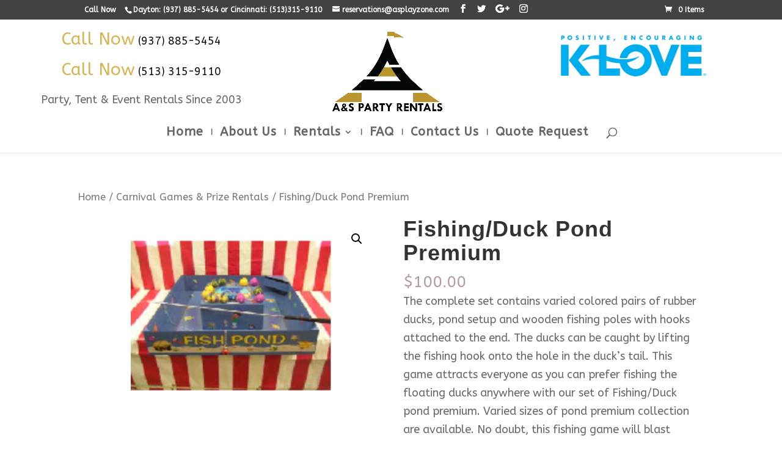

--- FILE ---
content_type: text/html; charset=UTF-8
request_url: https://aspartyrentalsoh.com/product/fishing-duck-pond-premium/
body_size: 17976
content:
<!DOCTYPE html>
<html lang="en-US">
<head>
	<meta charset="UTF-8" />
<meta http-equiv="X-UA-Compatible" content="IE=edge">
	<link rel="pingback" href="https://aspartyrentalsoh.com/xmlrpc.php" />

	<script type="text/javascript">
		document.documentElement.className = 'js';
	</script>

	<script>var et_site_url='https://aspartyrentalsoh.com';var et_post_id='652';function et_core_page_resource_fallback(a,b){"undefined"===typeof b&&(b=a.sheet.cssRules&&0===a.sheet.cssRules.length);b&&(a.onerror=null,a.onload=null,a.href?a.href=et_site_url+"/?et_core_page_resource="+a.id+et_post_id:a.src&&(a.src=et_site_url+"/?et_core_page_resource="+a.id+et_post_id))}
</script><meta name='robots' content='index, follow, max-image-preview:large, max-snippet:-1, max-video-preview:-1' />
	<style>img:is([sizes="auto" i], [sizes^="auto," i]) { contain-intrinsic-size: 3000px 1500px }</style>
	
	<!-- This site is optimized with the Yoast SEO plugin v20.1 - https://yoast.com/wordpress/plugins/seo/ -->
	<title>Fishing/Duck Pond Premium - A&amp;S Party Rentals - Ohio</title>
	<link rel="canonical" href="https://www.aspartyrentalsoh.com/product/fishing-duck-pond-premium/" />
	<meta property="og:locale" content="en_US" />
	<meta property="og:type" content="article" />
	<meta property="og:title" content="Fishing/Duck Pond Premium - A&amp;S Party Rentals - Ohio" />
	<meta property="og:description" content="The complete set contains varied colored pairs of rubber ducks, pond setup and wooden fishing poles with hooks attached to the end. The ducks can be caught by lifting the fishing hook onto the hole in the duck’s tail. This game attracts everyone as you can prefer fishing the floating ducks anywhere with our set of Fishing/Duck pond premium. Varied sizes of pond premium collection are available. No doubt, this fishing game will blast among all entertainments!" />
	<meta property="og:url" content="https://www.aspartyrentalsoh.com/product/fishing-duck-pond-premium/" />
	<meta property="og:site_name" content="A&amp;S Party Rentals - Ohio" />
	<meta property="article:publisher" content="https://www.facebook.com/asplayzonepartyrentalohio" />
	<meta property="og:image" content="https://www.aspartyrentalsoh.com/wp-content/uploads/2019/04/Fish_Duck-Pond-Premium.png" />
	<meta property="og:image:width" content="526" />
	<meta property="og:image:height" content="348" />
	<meta property="og:image:type" content="image/png" />
	<meta name="twitter:card" content="summary_large_image" />
	<meta name="twitter:site" content="@asplayzone" />
	<script type="application/ld+json" class="yoast-schema-graph">{"@context":"https://schema.org","@graph":[{"@type":"WebPage","@id":"https://www.aspartyrentalsoh.com/product/fishing-duck-pond-premium/","url":"https://www.aspartyrentalsoh.com/product/fishing-duck-pond-premium/","name":"Fishing/Duck Pond Premium - A&amp;S Party Rentals - Ohio","isPartOf":{"@id":"https://aspartyrentalsoh.com/#website"},"primaryImageOfPage":{"@id":"https://www.aspartyrentalsoh.com/product/fishing-duck-pond-premium/#primaryimage"},"image":{"@id":"https://www.aspartyrentalsoh.com/product/fishing-duck-pond-premium/#primaryimage"},"thumbnailUrl":"https://aspartyrentalsoh.com/wp-content/uploads/2019/04/Fish_Duck-Pond-Premium.png","datePublished":"2019-04-20T20:20:48+00:00","dateModified":"2019-04-20T20:20:48+00:00","breadcrumb":{"@id":"https://www.aspartyrentalsoh.com/product/fishing-duck-pond-premium/#breadcrumb"},"inLanguage":"en-US","potentialAction":[{"@type":"ReadAction","target":["https://www.aspartyrentalsoh.com/product/fishing-duck-pond-premium/"]}]},{"@type":"ImageObject","inLanguage":"en-US","@id":"https://www.aspartyrentalsoh.com/product/fishing-duck-pond-premium/#primaryimage","url":"https://aspartyrentalsoh.com/wp-content/uploads/2019/04/Fish_Duck-Pond-Premium.png","contentUrl":"https://aspartyrentalsoh.com/wp-content/uploads/2019/04/Fish_Duck-Pond-Premium.png","width":526,"height":348,"caption":"Fishing/Duck Pond Premium"},{"@type":"BreadcrumbList","@id":"https://www.aspartyrentalsoh.com/product/fishing-duck-pond-premium/#breadcrumb","itemListElement":[{"@type":"ListItem","position":1,"name":"Home","item":"https://aspartyrentalsoh.com/"},{"@type":"ListItem","position":2,"name":"Rentals","item":"https://aspartyrentalsoh.com/rentals/"},{"@type":"ListItem","position":3,"name":"Fishing/Duck Pond Premium"}]},{"@type":"WebSite","@id":"https://aspartyrentalsoh.com/#website","url":"https://aspartyrentalsoh.com/","name":"A and S Party Rentals - Ohio","description":"All of your party, wedding, event rental needs","potentialAction":[{"@type":"SearchAction","target":{"@type":"EntryPoint","urlTemplate":"https://aspartyrentalsoh.com/?s={search_term_string}"},"query-input":"required name=search_term_string"}],"inLanguage":"en-US"}]}</script>
	<!-- / Yoast SEO plugin. -->


<link rel='dns-prefetch' href='//fonts.googleapis.com' />
<link rel="alternate" type="application/rss+xml" title="A&amp;S Party Rentals - Ohio &raquo; Feed" href="https://aspartyrentalsoh.com/feed/" />
<link rel="alternate" type="application/rss+xml" title="A&amp;S Party Rentals - Ohio &raquo; Comments Feed" href="https://aspartyrentalsoh.com/comments/feed/" />
<script type="text/javascript">
/* <![CDATA[ */
window._wpemojiSettings = {"baseUrl":"https:\/\/s.w.org\/images\/core\/emoji\/15.0.3\/72x72\/","ext":".png","svgUrl":"https:\/\/s.w.org\/images\/core\/emoji\/15.0.3\/svg\/","svgExt":".svg","source":{"concatemoji":"https:\/\/aspartyrentalsoh.com\/wp-includes\/js\/wp-emoji-release.min.js?ver=6.7.1"}};
/*! This file is auto-generated */
!function(i,n){var o,s,e;function c(e){try{var t={supportTests:e,timestamp:(new Date).valueOf()};sessionStorage.setItem(o,JSON.stringify(t))}catch(e){}}function p(e,t,n){e.clearRect(0,0,e.canvas.width,e.canvas.height),e.fillText(t,0,0);var t=new Uint32Array(e.getImageData(0,0,e.canvas.width,e.canvas.height).data),r=(e.clearRect(0,0,e.canvas.width,e.canvas.height),e.fillText(n,0,0),new Uint32Array(e.getImageData(0,0,e.canvas.width,e.canvas.height).data));return t.every(function(e,t){return e===r[t]})}function u(e,t,n){switch(t){case"flag":return n(e,"\ud83c\udff3\ufe0f\u200d\u26a7\ufe0f","\ud83c\udff3\ufe0f\u200b\u26a7\ufe0f")?!1:!n(e,"\ud83c\uddfa\ud83c\uddf3","\ud83c\uddfa\u200b\ud83c\uddf3")&&!n(e,"\ud83c\udff4\udb40\udc67\udb40\udc62\udb40\udc65\udb40\udc6e\udb40\udc67\udb40\udc7f","\ud83c\udff4\u200b\udb40\udc67\u200b\udb40\udc62\u200b\udb40\udc65\u200b\udb40\udc6e\u200b\udb40\udc67\u200b\udb40\udc7f");case"emoji":return!n(e,"\ud83d\udc26\u200d\u2b1b","\ud83d\udc26\u200b\u2b1b")}return!1}function f(e,t,n){var r="undefined"!=typeof WorkerGlobalScope&&self instanceof WorkerGlobalScope?new OffscreenCanvas(300,150):i.createElement("canvas"),a=r.getContext("2d",{willReadFrequently:!0}),o=(a.textBaseline="top",a.font="600 32px Arial",{});return e.forEach(function(e){o[e]=t(a,e,n)}),o}function t(e){var t=i.createElement("script");t.src=e,t.defer=!0,i.head.appendChild(t)}"undefined"!=typeof Promise&&(o="wpEmojiSettingsSupports",s=["flag","emoji"],n.supports={everything:!0,everythingExceptFlag:!0},e=new Promise(function(e){i.addEventListener("DOMContentLoaded",e,{once:!0})}),new Promise(function(t){var n=function(){try{var e=JSON.parse(sessionStorage.getItem(o));if("object"==typeof e&&"number"==typeof e.timestamp&&(new Date).valueOf()<e.timestamp+604800&&"object"==typeof e.supportTests)return e.supportTests}catch(e){}return null}();if(!n){if("undefined"!=typeof Worker&&"undefined"!=typeof OffscreenCanvas&&"undefined"!=typeof URL&&URL.createObjectURL&&"undefined"!=typeof Blob)try{var e="postMessage("+f.toString()+"("+[JSON.stringify(s),u.toString(),p.toString()].join(",")+"));",r=new Blob([e],{type:"text/javascript"}),a=new Worker(URL.createObjectURL(r),{name:"wpTestEmojiSupports"});return void(a.onmessage=function(e){c(n=e.data),a.terminate(),t(n)})}catch(e){}c(n=f(s,u,p))}t(n)}).then(function(e){for(var t in e)n.supports[t]=e[t],n.supports.everything=n.supports.everything&&n.supports[t],"flag"!==t&&(n.supports.everythingExceptFlag=n.supports.everythingExceptFlag&&n.supports[t]);n.supports.everythingExceptFlag=n.supports.everythingExceptFlag&&!n.supports.flag,n.DOMReady=!1,n.readyCallback=function(){n.DOMReady=!0}}).then(function(){return e}).then(function(){var e;n.supports.everything||(n.readyCallback(),(e=n.source||{}).concatemoji?t(e.concatemoji):e.wpemoji&&e.twemoji&&(t(e.twemoji),t(e.wpemoji)))}))}((window,document),window._wpemojiSettings);
/* ]]> */
</script>
<meta content="Divi Child v.1.0.0" name="generator"/><style id='wp-emoji-styles-inline-css' type='text/css'>

	img.wp-smiley, img.emoji {
		display: inline !important;
		border: none !important;
		box-shadow: none !important;
		height: 1em !important;
		width: 1em !important;
		margin: 0 0.07em !important;
		vertical-align: -0.1em !important;
		background: none !important;
		padding: 0 !important;
	}
</style>
<link rel='stylesheet' id='wp-block-library-css' href='https://aspartyrentalsoh.com/wp-includes/css/dist/block-library/style.min.css?ver=6.7.1' type='text/css' media='all' />
<link rel='stylesheet' id='wc-blocks-vendors-style-css' href='https://aspartyrentalsoh.com/wp-content/plugins/woocommerce/packages/woocommerce-blocks/build/wc-blocks-vendors-style.css?ver=9.1.5' type='text/css' media='all' />
<link rel='stylesheet' id='wc-blocks-style-css' href='https://aspartyrentalsoh.com/wp-content/plugins/woocommerce/packages/woocommerce-blocks/build/wc-blocks-style.css?ver=9.1.5' type='text/css' media='all' />
<style id='classic-theme-styles-inline-css' type='text/css'>
/*! This file is auto-generated */
.wp-block-button__link{color:#fff;background-color:#32373c;border-radius:9999px;box-shadow:none;text-decoration:none;padding:calc(.667em + 2px) calc(1.333em + 2px);font-size:1.125em}.wp-block-file__button{background:#32373c;color:#fff;text-decoration:none}
</style>
<style id='global-styles-inline-css' type='text/css'>
:root{--wp--preset--aspect-ratio--square: 1;--wp--preset--aspect-ratio--4-3: 4/3;--wp--preset--aspect-ratio--3-4: 3/4;--wp--preset--aspect-ratio--3-2: 3/2;--wp--preset--aspect-ratio--2-3: 2/3;--wp--preset--aspect-ratio--16-9: 16/9;--wp--preset--aspect-ratio--9-16: 9/16;--wp--preset--color--black: #000000;--wp--preset--color--cyan-bluish-gray: #abb8c3;--wp--preset--color--white: #ffffff;--wp--preset--color--pale-pink: #f78da7;--wp--preset--color--vivid-red: #cf2e2e;--wp--preset--color--luminous-vivid-orange: #ff6900;--wp--preset--color--luminous-vivid-amber: #fcb900;--wp--preset--color--light-green-cyan: #7bdcb5;--wp--preset--color--vivid-green-cyan: #00d084;--wp--preset--color--pale-cyan-blue: #8ed1fc;--wp--preset--color--vivid-cyan-blue: #0693e3;--wp--preset--color--vivid-purple: #9b51e0;--wp--preset--gradient--vivid-cyan-blue-to-vivid-purple: linear-gradient(135deg,rgba(6,147,227,1) 0%,rgb(155,81,224) 100%);--wp--preset--gradient--light-green-cyan-to-vivid-green-cyan: linear-gradient(135deg,rgb(122,220,180) 0%,rgb(0,208,130) 100%);--wp--preset--gradient--luminous-vivid-amber-to-luminous-vivid-orange: linear-gradient(135deg,rgba(252,185,0,1) 0%,rgba(255,105,0,1) 100%);--wp--preset--gradient--luminous-vivid-orange-to-vivid-red: linear-gradient(135deg,rgba(255,105,0,1) 0%,rgb(207,46,46) 100%);--wp--preset--gradient--very-light-gray-to-cyan-bluish-gray: linear-gradient(135deg,rgb(238,238,238) 0%,rgb(169,184,195) 100%);--wp--preset--gradient--cool-to-warm-spectrum: linear-gradient(135deg,rgb(74,234,220) 0%,rgb(151,120,209) 20%,rgb(207,42,186) 40%,rgb(238,44,130) 60%,rgb(251,105,98) 80%,rgb(254,248,76) 100%);--wp--preset--gradient--blush-light-purple: linear-gradient(135deg,rgb(255,206,236) 0%,rgb(152,150,240) 100%);--wp--preset--gradient--blush-bordeaux: linear-gradient(135deg,rgb(254,205,165) 0%,rgb(254,45,45) 50%,rgb(107,0,62) 100%);--wp--preset--gradient--luminous-dusk: linear-gradient(135deg,rgb(255,203,112) 0%,rgb(199,81,192) 50%,rgb(65,88,208) 100%);--wp--preset--gradient--pale-ocean: linear-gradient(135deg,rgb(255,245,203) 0%,rgb(182,227,212) 50%,rgb(51,167,181) 100%);--wp--preset--gradient--electric-grass: linear-gradient(135deg,rgb(202,248,128) 0%,rgb(113,206,126) 100%);--wp--preset--gradient--midnight: linear-gradient(135deg,rgb(2,3,129) 0%,rgb(40,116,252) 100%);--wp--preset--font-size--small: 13px;--wp--preset--font-size--medium: 20px;--wp--preset--font-size--large: 36px;--wp--preset--font-size--x-large: 42px;--wp--preset--spacing--20: 0.44rem;--wp--preset--spacing--30: 0.67rem;--wp--preset--spacing--40: 1rem;--wp--preset--spacing--50: 1.5rem;--wp--preset--spacing--60: 2.25rem;--wp--preset--spacing--70: 3.38rem;--wp--preset--spacing--80: 5.06rem;--wp--preset--shadow--natural: 6px 6px 9px rgba(0, 0, 0, 0.2);--wp--preset--shadow--deep: 12px 12px 50px rgba(0, 0, 0, 0.4);--wp--preset--shadow--sharp: 6px 6px 0px rgba(0, 0, 0, 0.2);--wp--preset--shadow--outlined: 6px 6px 0px -3px rgba(255, 255, 255, 1), 6px 6px rgba(0, 0, 0, 1);--wp--preset--shadow--crisp: 6px 6px 0px rgba(0, 0, 0, 1);}:where(.is-layout-flex){gap: 0.5em;}:where(.is-layout-grid){gap: 0.5em;}body .is-layout-flex{display: flex;}.is-layout-flex{flex-wrap: wrap;align-items: center;}.is-layout-flex > :is(*, div){margin: 0;}body .is-layout-grid{display: grid;}.is-layout-grid > :is(*, div){margin: 0;}:where(.wp-block-columns.is-layout-flex){gap: 2em;}:where(.wp-block-columns.is-layout-grid){gap: 2em;}:where(.wp-block-post-template.is-layout-flex){gap: 1.25em;}:where(.wp-block-post-template.is-layout-grid){gap: 1.25em;}.has-black-color{color: var(--wp--preset--color--black) !important;}.has-cyan-bluish-gray-color{color: var(--wp--preset--color--cyan-bluish-gray) !important;}.has-white-color{color: var(--wp--preset--color--white) !important;}.has-pale-pink-color{color: var(--wp--preset--color--pale-pink) !important;}.has-vivid-red-color{color: var(--wp--preset--color--vivid-red) !important;}.has-luminous-vivid-orange-color{color: var(--wp--preset--color--luminous-vivid-orange) !important;}.has-luminous-vivid-amber-color{color: var(--wp--preset--color--luminous-vivid-amber) !important;}.has-light-green-cyan-color{color: var(--wp--preset--color--light-green-cyan) !important;}.has-vivid-green-cyan-color{color: var(--wp--preset--color--vivid-green-cyan) !important;}.has-pale-cyan-blue-color{color: var(--wp--preset--color--pale-cyan-blue) !important;}.has-vivid-cyan-blue-color{color: var(--wp--preset--color--vivid-cyan-blue) !important;}.has-vivid-purple-color{color: var(--wp--preset--color--vivid-purple) !important;}.has-black-background-color{background-color: var(--wp--preset--color--black) !important;}.has-cyan-bluish-gray-background-color{background-color: var(--wp--preset--color--cyan-bluish-gray) !important;}.has-white-background-color{background-color: var(--wp--preset--color--white) !important;}.has-pale-pink-background-color{background-color: var(--wp--preset--color--pale-pink) !important;}.has-vivid-red-background-color{background-color: var(--wp--preset--color--vivid-red) !important;}.has-luminous-vivid-orange-background-color{background-color: var(--wp--preset--color--luminous-vivid-orange) !important;}.has-luminous-vivid-amber-background-color{background-color: var(--wp--preset--color--luminous-vivid-amber) !important;}.has-light-green-cyan-background-color{background-color: var(--wp--preset--color--light-green-cyan) !important;}.has-vivid-green-cyan-background-color{background-color: var(--wp--preset--color--vivid-green-cyan) !important;}.has-pale-cyan-blue-background-color{background-color: var(--wp--preset--color--pale-cyan-blue) !important;}.has-vivid-cyan-blue-background-color{background-color: var(--wp--preset--color--vivid-cyan-blue) !important;}.has-vivid-purple-background-color{background-color: var(--wp--preset--color--vivid-purple) !important;}.has-black-border-color{border-color: var(--wp--preset--color--black) !important;}.has-cyan-bluish-gray-border-color{border-color: var(--wp--preset--color--cyan-bluish-gray) !important;}.has-white-border-color{border-color: var(--wp--preset--color--white) !important;}.has-pale-pink-border-color{border-color: var(--wp--preset--color--pale-pink) !important;}.has-vivid-red-border-color{border-color: var(--wp--preset--color--vivid-red) !important;}.has-luminous-vivid-orange-border-color{border-color: var(--wp--preset--color--luminous-vivid-orange) !important;}.has-luminous-vivid-amber-border-color{border-color: var(--wp--preset--color--luminous-vivid-amber) !important;}.has-light-green-cyan-border-color{border-color: var(--wp--preset--color--light-green-cyan) !important;}.has-vivid-green-cyan-border-color{border-color: var(--wp--preset--color--vivid-green-cyan) !important;}.has-pale-cyan-blue-border-color{border-color: var(--wp--preset--color--pale-cyan-blue) !important;}.has-vivid-cyan-blue-border-color{border-color: var(--wp--preset--color--vivid-cyan-blue) !important;}.has-vivid-purple-border-color{border-color: var(--wp--preset--color--vivid-purple) !important;}.has-vivid-cyan-blue-to-vivid-purple-gradient-background{background: var(--wp--preset--gradient--vivid-cyan-blue-to-vivid-purple) !important;}.has-light-green-cyan-to-vivid-green-cyan-gradient-background{background: var(--wp--preset--gradient--light-green-cyan-to-vivid-green-cyan) !important;}.has-luminous-vivid-amber-to-luminous-vivid-orange-gradient-background{background: var(--wp--preset--gradient--luminous-vivid-amber-to-luminous-vivid-orange) !important;}.has-luminous-vivid-orange-to-vivid-red-gradient-background{background: var(--wp--preset--gradient--luminous-vivid-orange-to-vivid-red) !important;}.has-very-light-gray-to-cyan-bluish-gray-gradient-background{background: var(--wp--preset--gradient--very-light-gray-to-cyan-bluish-gray) !important;}.has-cool-to-warm-spectrum-gradient-background{background: var(--wp--preset--gradient--cool-to-warm-spectrum) !important;}.has-blush-light-purple-gradient-background{background: var(--wp--preset--gradient--blush-light-purple) !important;}.has-blush-bordeaux-gradient-background{background: var(--wp--preset--gradient--blush-bordeaux) !important;}.has-luminous-dusk-gradient-background{background: var(--wp--preset--gradient--luminous-dusk) !important;}.has-pale-ocean-gradient-background{background: var(--wp--preset--gradient--pale-ocean) !important;}.has-electric-grass-gradient-background{background: var(--wp--preset--gradient--electric-grass) !important;}.has-midnight-gradient-background{background: var(--wp--preset--gradient--midnight) !important;}.has-small-font-size{font-size: var(--wp--preset--font-size--small) !important;}.has-medium-font-size{font-size: var(--wp--preset--font-size--medium) !important;}.has-large-font-size{font-size: var(--wp--preset--font-size--large) !important;}.has-x-large-font-size{font-size: var(--wp--preset--font-size--x-large) !important;}
:where(.wp-block-post-template.is-layout-flex){gap: 1.25em;}:where(.wp-block-post-template.is-layout-grid){gap: 1.25em;}
:where(.wp-block-columns.is-layout-flex){gap: 2em;}:where(.wp-block-columns.is-layout-grid){gap: 2em;}
:root :where(.wp-block-pullquote){font-size: 1.5em;line-height: 1.6;}
</style>
<link rel='stylesheet' id='wtfdivi-user-css-css' href='https://aspartyrentalsoh.com/wp-content/uploads/wtfdivi/wp_head.css?ver=1554062189' type='text/css' media='all' />
<link rel='stylesheet' id='photoswipe-css' href='https://aspartyrentalsoh.com/wp-content/plugins/woocommerce/assets/css/photoswipe/photoswipe.min.css?ver=7.3.0' type='text/css' media='all' />
<link rel='stylesheet' id='photoswipe-default-skin-css' href='https://aspartyrentalsoh.com/wp-content/plugins/woocommerce/assets/css/photoswipe/default-skin/default-skin.min.css?ver=7.3.0' type='text/css' media='all' />
<link rel='stylesheet' id='woocommerce-layout-css' href='https://aspartyrentalsoh.com/wp-content/plugins/woocommerce/assets/css/woocommerce-layout.css?ver=7.3.0' type='text/css' media='all' />
<link rel='stylesheet' id='woocommerce-smallscreen-css' href='https://aspartyrentalsoh.com/wp-content/plugins/woocommerce/assets/css/woocommerce-smallscreen.css?ver=7.3.0' type='text/css' media='only screen and (max-width: 768px)' />
<link rel='stylesheet' id='woocommerce-general-css' href='https://aspartyrentalsoh.com/wp-content/plugins/woocommerce/assets/css/woocommerce.css?ver=7.3.0' type='text/css' media='all' />
<style id='woocommerce-inline-inline-css' type='text/css'>
.woocommerce form .form-row .required { visibility: visible; }
</style>
<link rel='stylesheet' id='parent-style-css' href='https://aspartyrentalsoh.com/wp-content/themes/Divi/style.css?ver=6.7.1' type='text/css' media='all' />
<link rel='stylesheet' id='divi-style-css' href='https://aspartyrentalsoh.com/wp-content/themes/divi-child/style.css?ver=3.21.1' type='text/css' media='all' />
<link rel='stylesheet' id='et-builder-googlefonts-cached-css' href='https://fonts.googleapis.com/css?family=ABeeZee%3Aregular%2Citalic&#038;ver=6.7.1#038;subset=latin' type='text/css' media='all' />
<link rel='stylesheet' id='dashicons-css' href='https://aspartyrentalsoh.com/wp-includes/css/dashicons.min.css?ver=6.7.1' type='text/css' media='all' />
<link rel='stylesheet' id='gpls_woo_rfq_css-css' href='https://aspartyrentalsoh.com/wp-content/plugins/woo-rfq-for-woocommerce/gpls_assets/css/gpls_woo_rfq.css?ver=74273' type='text/css' media='all' />
<script type="text/javascript" src="https://aspartyrentalsoh.com/wp-includes/js/jquery/jquery.min.js?ver=3.7.1" id="jquery-core-js"></script>
<script type="text/javascript" src="https://aspartyrentalsoh.com/wp-includes/js/jquery/jquery-migrate.min.js?ver=3.4.1" id="jquery-migrate-js"></script>
<link rel="https://api.w.org/" href="https://aspartyrentalsoh.com/wp-json/" /><link rel="alternate" title="JSON" type="application/json" href="https://aspartyrentalsoh.com/wp-json/wp/v2/product/652" /><link rel="EditURI" type="application/rsd+xml" title="RSD" href="https://aspartyrentalsoh.com/xmlrpc.php?rsd" />
<meta name="generator" content="WordPress 6.7.1" />
<meta name="generator" content="WooCommerce 7.3.0" />
<link rel='shortlink' href='https://aspartyrentalsoh.com/?p=652' />
<link rel="alternate" title="oEmbed (JSON)" type="application/json+oembed" href="https://aspartyrentalsoh.com/wp-json/oembed/1.0/embed?url=https%3A%2F%2Faspartyrentalsoh.com%2Fproduct%2Ffishing-duck-pond-premium%2F" />
<link rel="alternate" title="oEmbed (XML)" type="text/xml+oembed" href="https://aspartyrentalsoh.com/wp-json/oembed/1.0/embed?url=https%3A%2F%2Faspartyrentalsoh.com%2Fproduct%2Ffishing-duck-pond-premium%2F&#038;format=xml" />
	<script data-name="dbdb-head-js">
	 
	</script>
<style>
.db_title, .db_tagline { 
    margin-right: 30px;
    margin-top: 0px;
    line-height: 1em;
}
.db_title_and_tagline {
    display: flex;
    align-items: flex-start;
}
.db_tagline_below_title_on .db_title_and_tagline {
    flex-direction: column;
}
.db_tagline_below_title_on .db_tagline {
    margin-top: 8px;
}
.db_title_and_tagline_valign_middle .db_title_and_tagline {
    align-items: center;
}
.db_title_and_tagline_valign_bottom .db_title_and_tagline {
    align-items: flex-end;
}
.db_title_and_tagline_below_logo_on .db_title_and_tagline {
    position: absolute;
    bottom: 0px;
    left: 0px;
    transform: translateY(100%);
}
</style>
    <style>
/* Display the team member icons */
.db_pb_team_member_website_icon:before{content:"\e0e3";}
.db_pb_team_member_email_icon:before{content:"\e010";}
.db_pb_team_member_instagram_icon:before{content:"\e09a";}

/* Fix email icon hidden by Email Address Encoder plugin */
ul.et_pb_member_social_links li > span { 
	display: inline-block !important; 
}
</style>
<style>
@media only screen and (min-width: 981px) {
    .et_pb_module.db_inline_form .et_pb_newsletter_fields > p { 
        flex: auto !important;
    }
    .et_pb_module.db_inline_form .et_pb_newsletter_fields p.et_pb_newsletter_field {
        margin-right: 2%; 
    }
}
</style>
<meta name="viewport" content="width=device-width, initial-scale=1.0, maximum-scale=1.0, user-scalable=0" />	<noscript><style>.woocommerce-product-gallery{ opacity: 1 !important; }</style></noscript>
	<style type="text/css" id="custom-background-css">
body.custom-background { background-color: #ffffff; }
</style>
	<link rel="icon" href="https://aspartyrentalsoh.com/wp-content/uploads/2019/03/cropped-as-oh-logo-32x32.jpg" sizes="32x32" />
<link rel="icon" href="https://aspartyrentalsoh.com/wp-content/uploads/2019/03/cropped-as-oh-logo-192x192.jpg" sizes="192x192" />
<link rel="apple-touch-icon" href="https://aspartyrentalsoh.com/wp-content/uploads/2019/03/cropped-as-oh-logo-180x180.jpg" />
<meta name="msapplication-TileImage" content="https://aspartyrentalsoh.com/wp-content/uploads/2019/03/cropped-as-oh-logo-270x270.jpg" />
<style id="et-divi-customizer-global-cached-inline-styles">body,.et_pb_column_1_2 .et_quote_content blockquote cite,.et_pb_column_1_2 .et_link_content a.et_link_main_url,.et_pb_column_1_3 .et_quote_content blockquote cite,.et_pb_column_3_8 .et_quote_content blockquote cite,.et_pb_column_1_4 .et_quote_content blockquote cite,.et_pb_blog_grid .et_quote_content blockquote cite,.et_pb_column_1_3 .et_link_content a.et_link_main_url,.et_pb_column_3_8 .et_link_content a.et_link_main_url,.et_pb_column_1_4 .et_link_content a.et_link_main_url,.et_pb_blog_grid .et_link_content a.et_link_main_url,body .et_pb_bg_layout_light .et_pb_post p,body .et_pb_bg_layout_dark .et_pb_post p{font-size:18px}.et_pb_slide_content,.et_pb_best_value{font-size:20px}.woocommerce #respond input#submit,.woocommerce-page #respond input#submit,.woocommerce #content input.button,.woocommerce-page #content input.button,.woocommerce-message,.woocommerce-error,.woocommerce-info{background:#b49d9c!important}#et_search_icon:hover,.mobile_menu_bar:before,.mobile_menu_bar:after,.et_toggle_slide_menu:after,.et-social-icon a:hover,.et_pb_sum,.et_pb_pricing li a,.et_pb_pricing_table_button,.et_overlay:before,.entry-summary p.price ins,.woocommerce div.product span.price,.woocommerce-page div.product span.price,.woocommerce #content div.product span.price,.woocommerce-page #content div.product span.price,.woocommerce div.product p.price,.woocommerce-page div.product p.price,.woocommerce #content div.product p.price,.woocommerce-page #content div.product p.price,.et_pb_member_social_links a:hover,.woocommerce .star-rating span:before,.woocommerce-page .star-rating span:before,.et_pb_widget li a:hover,.et_pb_filterable_portfolio .et_pb_portfolio_filters li a.active,.et_pb_filterable_portfolio .et_pb_portofolio_pagination ul li a.active,.et_pb_gallery .et_pb_gallery_pagination ul li a.active,.wp-pagenavi span.current,.wp-pagenavi a:hover,.nav-single a,.posted_in a{color:#b49d9c}.et_pb_contact_submit,.et_password_protected_form .et_submit_button,.et_pb_bg_layout_light .et_pb_newsletter_button,.comment-reply-link,.form-submit .et_pb_button,.et_pb_bg_layout_light .et_pb_promo_button,.et_pb_bg_layout_light .et_pb_more_button,.woocommerce a.button.alt,.woocommerce-page a.button.alt,.woocommerce button.button.alt,.woocommerce-page button.button.alt,.woocommerce input.button.alt,.woocommerce-page input.button.alt,.woocommerce #respond input#submit.alt,.woocommerce-page #respond input#submit.alt,.woocommerce #content input.button.alt,.woocommerce-page #content input.button.alt,.woocommerce a.button,.woocommerce-page a.button,.woocommerce button.button,.woocommerce-page button.button,.woocommerce input.button,.woocommerce-page input.button,.et_pb_contact p input[type="checkbox"]:checked+label i:before,.et_pb_bg_layout_light.et_pb_module.et_pb_button{color:#b49d9c}.footer-widget h4{color:#b49d9c}.et-search-form,.nav li ul,.et_mobile_menu,.footer-widget li:before,.et_pb_pricing li:before,blockquote{border-color:#b49d9c}.et_pb_counter_amount,.et_pb_featured_table .et_pb_pricing_heading,.et_quote_content,.et_link_content,.et_audio_content,.et_pb_post_slider.et_pb_bg_layout_dark,.et_slide_in_menu_container,.et_pb_contact p input[type="radio"]:checked+label i:before{background-color:#b49d9c}a{color:#111111}#main-header .nav li ul{background-color:#bb962f}.nav li ul{border-color:#000000}#top-header,#et-secondary-nav li ul{background-color:#424242}#et-secondary-nav li ul{background-color:#3d3d3d}#main-header .nav li ul a{color:#000000}#top-menu li a{font-size:20px}body.et_vertical_nav .container.et_search_form_container .et-search-form input{font-size:20px!important}#top-menu li a,.et_search_form_container input{letter-spacing:1px}.et_search_form_container input::-moz-placeholder{letter-spacing:1px}.et_search_form_container input::-webkit-input-placeholder{letter-spacing:1px}.et_search_form_container input:-ms-input-placeholder{letter-spacing:1px}#top-menu li.current-menu-ancestor>a,#top-menu li.current-menu-item>a,.et_color_scheme_red #top-menu li.current-menu-ancestor>a,.et_color_scheme_red #top-menu li.current-menu-item>a,.et_color_scheme_pink #top-menu li.current-menu-ancestor>a,.et_color_scheme_pink #top-menu li.current-menu-item>a,.et_color_scheme_orange #top-menu li.current-menu-ancestor>a,.et_color_scheme_orange #top-menu li.current-menu-item>a,.et_color_scheme_green #top-menu li.current-menu-ancestor>a,.et_color_scheme_green #top-menu li.current-menu-item>a{color:#111111}#main-footer{background-color:#ffffff}#footer-widgets .footer-widget a,#footer-widgets .footer-widget li a,#footer-widgets .footer-widget li a:hover{color:#333333}.footer-widget{color:#1e1e1e}#main-footer .footer-widget h4{color:#b2b2b2}.footer-widget li:before{border-color:#000000}#footer-widgets .footer-widget li:before{top:12.3px}#et-footer-nav{background-color:#ffffff}.bottom-nav,.bottom-nav a,.bottom-nav li.current-menu-item a{color:#353535}#et-footer-nav .bottom-nav li.current-menu-item a{color:#353535}#footer-bottom{background-color:#565656}#footer-info,#footer-info a{color:#ffffff}#footer-bottom .et-social-icon a{color:#ffffff}h1,h2,h3,h4,h5,h6,.et_quote_content blockquote p,.et_pb_slide_description .et_pb_slide_title{font-weight:bold;font-style:normal;text-transform:none;text-decoration:none;letter-spacing:1px;line-height:1.1em}.et_slide_in_menu_container,.et_slide_in_menu_container .et-search-field{letter-spacing:px}.et_slide_in_menu_container .et-search-field::-moz-placeholder{letter-spacing:px}.et_slide_in_menu_container .et-search-field::-webkit-input-placeholder{letter-spacing:px}.et_slide_in_menu_container .et-search-field:-ms-input-placeholder{letter-spacing:px}@media only screen and (min-width:981px){.et_header_style_left #et-top-navigation,.et_header_style_split #et-top-navigation{padding:75px 0 0 0}.et_header_style_left #et-top-navigation nav>ul>li>a,.et_header_style_split #et-top-navigation nav>ul>li>a{padding-bottom:75px}.et_header_style_split .centered-inline-logo-wrap{width:150px;margin:-150px 0}.et_header_style_split .centered-inline-logo-wrap #logo{max-height:150px}.et_pb_svg_logo.et_header_style_split .centered-inline-logo-wrap #logo{height:150px}.et_header_style_centered #top-menu>li>a{padding-bottom:27px}.et_header_style_slide #et-top-navigation,.et_header_style_fullscreen #et-top-navigation{padding:66px 0 66px 0!important}.et_header_style_centered #main-header .logo_container{height:150px}.et_header_style_centered #logo{max-height:95%}.et_pb_svg_logo.et_header_style_centered #logo{height:95%}.et_header_style_centered.et_hide_primary_logo #main-header:not(.et-fixed-header) .logo_container,.et_header_style_centered.et_hide_fixed_logo #main-header.et-fixed-header .logo_container{height:27px}.et_header_style_left .et-fixed-header #et-top-navigation,.et_header_style_split .et-fixed-header #et-top-navigation{padding:60px 0 0 0}.et_header_style_left .et-fixed-header #et-top-navigation nav>ul>li>a,.et_header_style_split .et-fixed-header #et-top-navigation nav>ul>li>a{padding-bottom:60px}.et_header_style_centered header#main-header.et-fixed-header .logo_container{height:120px}.et_header_style_split .et-fixed-header .centered-inline-logo-wrap{width:120px;margin:-120px 0}.et_header_style_split .et-fixed-header .centered-inline-logo-wrap #logo{max-height:120px}.et_pb_svg_logo.et_header_style_split .et-fixed-header .centered-inline-logo-wrap #logo{height:120px}.et_header_style_slide .et-fixed-header #et-top-navigation,.et_header_style_fullscreen .et-fixed-header #et-top-navigation{padding:51px 0 51px 0!important}.et-fixed-header#top-header,.et-fixed-header#top-header #et-secondary-nav li ul{background-color:#424242}.et-fixed-header #top-menu li.current-menu-ancestor>a,.et-fixed-header #top-menu li.current-menu-item>a{color:#111111!important}}@media only screen and (min-width:1350px){.et_pb_row{padding:27px 0}.et_pb_section{padding:54px 0}.single.et_pb_pagebuilder_layout.et_full_width_page .et_post_meta_wrapper{padding-top:81px}.et_pb_fullwidth_section{padding:0}}h1,h1.et_pb_contact_main_title,.et_pb_title_container h1{font-size:36px}h2,.product .related h2,.et_pb_column_1_2 .et_quote_content blockquote p{font-size:30px}h3{font-size:26px}h4,.et_pb_circle_counter h3,.et_pb_number_counter h3,.et_pb_column_1_3 .et_pb_post h2,.et_pb_column_1_4 .et_pb_post h2,.et_pb_blog_grid h2,.et_pb_column_1_3 .et_quote_content blockquote p,.et_pb_column_3_8 .et_quote_content blockquote p,.et_pb_column_1_4 .et_quote_content blockquote p,.et_pb_blog_grid .et_quote_content blockquote p,.et_pb_column_1_3 .et_link_content h2,.et_pb_column_3_8 .et_link_content h2,.et_pb_column_1_4 .et_link_content h2,.et_pb_blog_grid .et_link_content h2,.et_pb_column_1_3 .et_audio_content h2,.et_pb_column_3_8 .et_audio_content h2,.et_pb_column_1_4 .et_audio_content h2,.et_pb_blog_grid .et_audio_content h2,.et_pb_column_3_8 .et_pb_audio_module_content h2,.et_pb_column_1_3 .et_pb_audio_module_content h2,.et_pb_gallery_grid .et_pb_gallery_item h3,.et_pb_portfolio_grid .et_pb_portfolio_item h2,.et_pb_filterable_portfolio_grid .et_pb_portfolio_item h2{font-size:21px}h5{font-size:19px}h6{font-size:16px}.et_pb_slide_description .et_pb_slide_title{font-size:55px}.woocommerce ul.products li.product h3,.woocommerce-page ul.products li.product h3,.et_pb_gallery_grid .et_pb_gallery_item h3,.et_pb_portfolio_grid .et_pb_portfolio_item h2,.et_pb_filterable_portfolio_grid .et_pb_portfolio_item h2,.et_pb_column_1_4 .et_pb_audio_module_content h2{font-size:19px}@media only screen and (max-width:980px){.et_header_style_centered .mobile_nav .select_page,.et_header_style_split .mobile_nav .select_page,.et_mobile_menu li a,.mobile_menu_bar:before,.et_nav_text_color_light #top-menu>li>a,.et_nav_text_color_dark #top-menu>li>a,#top-menu a,.et_mobile_menu li a,#et_search_icon:before,#et_top_search .et-search-form input,.et_search_form_container input,#et-top-navigation .et-cart-info{color:rgba(0,0,0,0.77)}.et_close_search_field:after{color:rgba(0,0,0,0.77)!important}.et_search_form_container input::-moz-placeholder{color:rgba(0,0,0,0.77)}.et_search_form_container input::-webkit-input-placeholder{color:rgba(0,0,0,0.77)}.et_search_form_container input:-ms-input-placeholder{color:rgba(0,0,0,0.77)}}@media only screen and (max-width:767px){h1{font-size:22px}h2,.product .related h2,.et_pb_column_1_2 .et_quote_content blockquote p{font-size:18px}h3{font-size:16px}h4,.et_pb_circle_counter h3,.et_pb_number_counter h3,.et_pb_column_1_3 .et_pb_post h2,.et_pb_column_1_4 .et_pb_post h2,.et_pb_blog_grid h2,.et_pb_column_1_3 .et_quote_content blockquote p,.et_pb_column_3_8 .et_quote_content blockquote p,.et_pb_column_1_4 .et_quote_content blockquote p,.et_pb_blog_grid .et_quote_content blockquote p,.et_pb_column_1_3 .et_link_content h2,.et_pb_column_3_8 .et_link_content h2,.et_pb_column_1_4 .et_link_content h2,.et_pb_blog_grid .et_link_content h2,.et_pb_column_1_3 .et_audio_content h2,.et_pb_column_3_8 .et_audio_content h2,.et_pb_column_1_4 .et_audio_content h2,.et_pb_blog_grid .et_audio_content h2,.et_pb_column_3_8 .et_pb_audio_module_content h2,.et_pb_column_1_3 .et_pb_audio_module_content h2,.et_pb_gallery_grid .et_pb_gallery_item h3,.et_pb_portfolio_grid .et_pb_portfolio_item h2,.et_pb_filterable_portfolio_grid .et_pb_portfolio_item h2{font-size:13px}.et_pb_slider.et_pb_module .et_pb_slides .et_pb_slide_description .et_pb_slide_title{font-size:33px}.woocommerce ul.products li.product h3,.woocommerce-page ul.products li.product h3,.et_pb_gallery_grid .et_pb_gallery_item h3,.et_pb_portfolio_grid .et_pb_portfolio_item h2,.et_pb_filterable_portfolio_grid .et_pb_portfolio_item h2,.et_pb_column_1_4 .et_pb_audio_module_content h2{font-size:11px}h5{font-size:11px}h6{font-size:10px}}	h1,h2,h3,h4,h5,h6{font-family:'Verdana',Helvetica,Arial,Lucida,sans-serif}body,input,textarea,select{font-family:'ABeeZee',Helvetica,Arial,Lucida,sans-serif}#main-header,#et-top-navigation{font-family:'ABeeZee',Helvetica,Arial,Lucida,sans-serif}.et_pb_slider_fullwidth_off .et_pb_slide_description{padding-top:18%;padding-bottom:18%}.myslider .et_pb_slide .et_pb_container{height:auto!important;min-height:380px!important}@media only screen and (min-width:768px) and (max-width:980px){.myslider .et_pb_slide .et_pb_container{height:auto!important;min-height:380px!important}}@media only screen and (max-width:767px){.myslider .et_pb_slide .et_pb_container{height:auto!important;min-height:380px!important}}.myslider .et_pb_slide{padding-bottom:0px!important}.myslider div.et_pb_slide_description,.myslider .et_pb_slider_fullwidth_off div.et_pb_slide_description{padding-top:1%;padding-bottom:1%}.nav li ul{width:360px!important}.nav li li ul{left:360px!important}#top-menu li li a{width:320px;font-size:16px}#top-menu .sub-menu li{padding-left:0px;padding-right:0px;width:100%}#top-menu li li a{padding-top:2px;padding-bottom:1px}#top-menu .sub-menu{padding-top:0px;padding-bottom:0px}#top-menu .sub-menu li a{font-size:14px;width:100%;color:#fff;border-bottom:1px solid #000}.sub-menu li:hover{color:#fff}.ohcolumn{width:33%;float:left}@media screen and (max-width:980px){.ohcolumn{width:100%}.et_header_style_centered #logo{max-height:unset}}</style></head>
<body class="product-template-default single single-product postid-652 custom-background theme-Divi dbdb_divi_2_4_up et_secondary_nav_enabled db141_show_header_separators desktop et_divi_builder woocommerce woocommerce-page woocommerce-no-js et_pb_button_helper_class et_fullwidth_nav et_non_fixed_nav et_show_nav et_cover_background et_secondary_nav_two_panels et_pb_gutter osx et_pb_gutters3 et_primary_nav_dropdown_animation_fade et_secondary_nav_dropdown_animation_fade et_pb_footer_columns3 et_header_style_centered et_no_sidebar et_divi_theme et-db et_minified_js et_minified_css">
	<div id="page-container">

					<div id="top-header">
			<div class="container clearfix">

			
				<div id="et-info">
									<span id="et-info-phone">Dayton: (937) 885-5454 or Cincinnati: (513)315-9110</span>
				
									<a href="mailto:reservations@asplayzone.com"><span id="et-info-email">reservations@asplayzone.com</span></a>
				
				<ul class="et-social-icons">

	<li class="et-social-icon et-social-facebook">
		<a href="https://www.facebook.com/asplayzonepartyrentalohio" class="icon">
			<span>Facebook</span>
		</a>
	</li>
	<li class="et-social-icon et-social-twitter">
		<a href="https://twitter.com/asplayzone" class="icon">
			<span>Twitter</span>
		</a>
	</li>
	<li class="et-social-icon et-social-google-plus">
		<a href="https://plus.google.com/115090092096433011272" class="icon">
			<span>Google</span>
		</a>
	</li>
	<li class="et-social-icon et-social-instagram">
		<a href="#" class="icon">
			<span>Instagram</span>
		</a>
	</li>

</ul>				</div> <!-- #et-info -->

			
				<div id="et-secondary-menu">
				<div class="et_duplicate_social_icons">
								<ul class="et-social-icons">

	<li class="et-social-icon et-social-facebook">
		<a href="https://www.facebook.com/asplayzonepartyrentalohio" class="icon">
			<span>Facebook</span>
		</a>
	</li>
	<li class="et-social-icon et-social-twitter">
		<a href="https://twitter.com/asplayzone" class="icon">
			<span>Twitter</span>
		</a>
	</li>
	<li class="et-social-icon et-social-google-plus">
		<a href="https://plus.google.com/115090092096433011272" class="icon">
			<span>Google</span>
		</a>
	</li>
	<li class="et-social-icon et-social-instagram">
		<a href="#" class="icon">
			<span>Instagram</span>
		</a>
	</li>

</ul>
							</div><a href="https://aspartyrentalsoh.com/request-quote/" class="et-cart-info">
				<span>0 Items</span>
			</a>				</div> <!-- #et-secondary-menu -->

			</div> <!-- .container -->
		</div> <!-- #top-header -->
		
	
			<header id="main-header" data-height-onload="150">
			<div class="container clearfix et_menu_container">
			
			<div class="logo_container" style="margin: 0 auto; align:center; padding-top:20px;">
			    <div class="ohcolumn"><span style="color:#DBB253;font-size:28px;">Call Now</span> <a href="tel:937-885-5454" data-content="937-885-5454" data-type="phone" role="button">(937) 885-5454</a><br /><br /><span style="color:#DBB253;font-size:28px;">Call Now</span>
						<a href="tel:513-315-9110" data-content="513-315-9110" data-type="phone" role="button">(513) 315-9110</a><br><br>Party, Tent & Event Rentals Since 2003</div>
			    <div class="ohcolumn">
								<a href="https://aspartyrentaloh.com">
									<img src="/wp-content/uploads/2019/03/as-oh-logo.png" alt="A&amp;S Party Rentals - Ohio" id="logo" width="180px">
								</a>
			    </div>
			    <div class="ohcolumn">
			      <img src="/wp-content/uploads/2019/05/k-love_header.png">

			    </div>
							</div>



		<!--		<div class="logo_container">
					<span class="logo_helper"></span>
					<a href="">
						<img src="" alt="" id="logo" data-height-percentage="" />
					</a>
				</div>
			-->
						<div>&nbsp;</div>
				<div id="et-top-navigation" data-height="150" data-fixed-height="120">
											<nav id="top-menu-nav">
						<ul id="top-menu" class="nav"><li id="menu-item-282" class="menu-item menu-item-type-post_type menu-item-object-page menu-item-home menu-item-282"><a href="https://aspartyrentalsoh.com/">Home</a></li>
<li id="menu-item-2670" class="menu-item menu-item-type-post_type menu-item-object-page menu-item-2670"><a href="https://aspartyrentalsoh.com/about-us/">About Us</a></li>
<li id="menu-item-283" class="menu-item menu-item-type-post_type menu-item-object-page menu-item-has-children current_page_parent menu-item-283"><a href="https://aspartyrentalsoh.com/rentals/">Rentals</a>
<ul class="sub-menu">
	<li id="menu-item-285" class="menu-item menu-item-type-post_type menu-item-object-page menu-item-285"><a href="https://aspartyrentalsoh.com/audio-and-lighting-rentals/">Audio &#038; Lighting Rentals</a></li>
	<li id="menu-item-298" class="menu-item menu-item-type-post_type menu-item-object-page menu-item-298"><a href="https://aspartyrentalsoh.com/audio-rentals/">Audio Rentals</a></li>
	<li id="menu-item-309" class="menu-item menu-item-type-post_type menu-item-object-page menu-item-309"><a href="https://aspartyrentalsoh.com/bar-rentals/">Bar Rentals</a></li>
	<li id="menu-item-314" class="menu-item menu-item-type-post_type menu-item-object-page menu-item-314"><a href="https://aspartyrentalsoh.com/bounce-house-rentals/">Bounce House Rentals</a></li>
	<li id="menu-item-319" class="menu-item menu-item-type-post_type menu-item-object-page menu-item-319"><a href="https://aspartyrentalsoh.com/cake-stand-rentals/">Cake Stand Rentals</a></li>
	<li id="menu-item-335" class="menu-item menu-item-type-post_type menu-item-object-page menu-item-335"><a href="https://aspartyrentalsoh.com/carnival-games-prize-rentals/">Carnival Games &#038; Prize Rentals</a></li>
	<li id="menu-item-324" class="menu-item menu-item-type-post_type menu-item-object-page menu-item-324"><a href="https://aspartyrentalsoh.com/casino-game-rentals-poker-table-roulette-table-craps-table-blackjack-table/">Casino Game Rentals</a></li>
	<li id="menu-item-340" class="menu-item menu-item-type-post_type menu-item-object-page menu-item-340"><a href="https://aspartyrentalsoh.com/centerpiece-decor-rentals/">Centerpiece &#038; Decor Rentals</a></li>
	<li id="menu-item-345" class="menu-item menu-item-type-post_type menu-item-object-page menu-item-345"><a href="https://aspartyrentalsoh.com/chair-rentals-party-rentals-table-and-chair-rentals/">Chair Rentals</a></li>
	<li id="menu-item-350" class="menu-item menu-item-type-post_type menu-item-object-page menu-item-350"><a href="https://aspartyrentalsoh.com/chair-cover-rentals/">Chair Covers &#038; Sashes</a></li>
	<li id="menu-item-356" class="menu-item menu-item-type-post_type menu-item-object-page menu-item-356"><a href="https://aspartyrentalsoh.com/charger-plate-rentals/">Charger Plate Rentals</a></li>
	<li id="menu-item-361" class="menu-item menu-item-type-post_type menu-item-object-page menu-item-361"><a href="https://aspartyrentalsoh.com/china-and-dinnerware-rentals/">China and Dinnerware Rentals</a></li>
	<li id="menu-item-367" class="menu-item menu-item-type-post_type menu-item-object-page menu-item-367"><a href="https://aspartyrentalsoh.com/concession-rentals/">Concession Rentals</a></li>
	<li id="menu-item-372" class="menu-item menu-item-type-post_type menu-item-object-page menu-item-372"><a href="https://aspartyrentalsoh.com/cooking-equipment-rentals/">Cooking Equipment Rentals</a></li>
	<li id="menu-item-284" class="menu-item menu-item-type-post_type menu-item-object-page menu-item-284"><a href="https://aspartyrentalsoh.com/custom-backdrop-drapes/">Custom Backdrops</a></li>
	<li id="menu-item-377" class="menu-item menu-item-type-post_type menu-item-object-page menu-item-377"><a href="https://aspartyrentalsoh.com/dance-floors-staging-rentals/">Dance Floors &#038; Staging Rentals</a></li>
	<li id="menu-item-382" class="menu-item menu-item-type-post_type menu-item-object-page menu-item-382"><a href="https://aspartyrentalsoh.com/professional-entertainers/">Entertainers</a></li>
	<li id="menu-item-387" class="menu-item menu-item-type-post_type menu-item-object-page menu-item-387"><a href="https://aspartyrentalsoh.com/extreme-attractions/">Extreme Attractions</a></li>
	<li id="menu-item-392" class="menu-item menu-item-type-post_type menu-item-object-page menu-item-392"><a href="https://aspartyrentalsoh.com/event-furniture-rentals/">Event Furniture Rentals</a></li>
	<li id="menu-item-397" class="menu-item menu-item-type-post_type menu-item-object-page menu-item-397"><a href="https://aspartyrentalsoh.com/flatware-rentals/">Flatware Rentals</a></li>
	<li id="menu-item-402" class="menu-item menu-item-type-post_type menu-item-object-page menu-item-402"><a href="https://aspartyrentalsoh.com/punch-chocolate-fountain-rentals/">Fountain Rentals &#8211; Punch &#038; Chocolate</a></li>
	<li id="menu-item-409" class="menu-item menu-item-type-post_type menu-item-object-page menu-item-409"><a href="https://aspartyrentalsoh.com/interactive-inflatable-rentals/">Interactive Inflatable Rentals</a></li>
	<li id="menu-item-414" class="menu-item menu-item-type-post_type menu-item-object-page menu-item-414"><a href="https://aspartyrentalsoh.com/inflatable-slide-rentals/">Inflatable Slide Rentals</a></li>
	<li id="menu-item-421" class="menu-item menu-item-type-post_type menu-item-object-page menu-item-421"><a href="https://aspartyrentalsoh.com/lighting-rentals/">Lighting Rentals</a></li>
	<li id="menu-item-427" class="menu-item menu-item-type-post_type menu-item-object-page menu-item-427"><a href="https://aspartyrentalsoh.com/linen-rentals/">Linen Rentals &#038; Napkin Rentals</a></li>
	<li id="menu-item-433" class="menu-item menu-item-type-post_type menu-item-object-page menu-item-433"><a href="https://aspartyrentalsoh.com/obstacle-course-rentals/">Obstacle Course Rentals</a></li>
	<li id="menu-item-439" class="menu-item menu-item-type-post_type menu-item-object-page menu-item-439"><a href="https://aspartyrentalsoh.com/photo-novelty/">Photo Booth &#038; Novelty Rentals</a></li>
	<li id="menu-item-444" class="menu-item menu-item-type-post_type menu-item-object-page menu-item-444"><a href="https://aspartyrentalsoh.com/racing-game-rentals/">Racing Game Rentals</a></li>
	<li id="menu-item-450" class="menu-item menu-item-type-post_type menu-item-object-page menu-item-450"><a href="https://aspartyrentalsoh.com/serving-dish-rentals/">Serving Dish Rentals</a></li>
	<li id="menu-item-455" class="menu-item menu-item-type-post_type menu-item-object-page menu-item-455"><a href="https://aspartyrentalsoh.com/staging-dance-floor-rentals/">Staging Rentals</a></li>
	<li id="menu-item-462" class="menu-item menu-item-type-post_type menu-item-object-page menu-item-462"><a href="https://aspartyrentalsoh.com/stemware-rentals/">Stemware Rentals</a></li>
	<li id="menu-item-468" class="menu-item menu-item-type-post_type menu-item-object-page menu-item-468"><a href="https://aspartyrentalsoh.com/table-tent-chair-rentals-table-and-chair-rentals-party-rentals/">Table Rentals</a></li>
	<li id="menu-item-474" class="menu-item menu-item-type-post_type menu-item-object-page menu-item-474"><a href="https://aspartyrentalsoh.com/tent-lighting-accessory-rental/">Tent Lighting &#038; Accessory Rental</a></li>
	<li id="menu-item-480" class="menu-item menu-item-type-post_type menu-item-object-page menu-item-480"><a href="https://aspartyrentalsoh.com/pole-tent-rentals/">Pole Tent Rentals</a></li>
	<li id="menu-item-485" class="menu-item menu-item-type-post_type menu-item-object-page menu-item-485"><a href="https://aspartyrentalsoh.com/frame-tent-rentals/">Frame Tent Rentals</a></li>
</ul>
</li>
<li id="menu-item-2664" class="menu-item menu-item-type-post_type menu-item-object-page menu-item-2664"><a href="https://aspartyrentalsoh.com/faq/">FAQ</a></li>
<li id="menu-item-5794" class="menu-item menu-item-type-post_type menu-item-object-page menu-item-5794"><a href="https://aspartyrentalsoh.com/contact-us/">Contact Us</a></li>
<li id="menu-item-6137" class="menu-item menu-item-type-post_type menu-item-object-page menu-item-6137"><a href="https://aspartyrentalsoh.com/quote-request/">Quote Request</a></li>
</ul>						</nav>
					
					
					
										<div id="et_top_search">
						<span id="et_search_icon"></span>
					</div>
					
					<div id="et_mobile_nav_menu">
				<div class="mobile_nav closed">
					<span class="select_page">Select Page</span>
					<span class="mobile_menu_bar mobile_menu_bar_toggle"></span>
				</div>
			</div>				</div> <!-- #et-top-navigation -->
			</div> <!-- .container -->
			<div class="et_search_outer">
				<div class="container et_search_form_container">
					<form role="search" method="get" class="et-search-form" action="https://aspartyrentalsoh.com/">
					<input type="search" class="et-search-field" placeholder="Search &hellip;" value="" name="s" title="Search for:" />					</form>
					<span class="et_close_search_field"></span>
				</div>
			</div>
		</header> <!-- #main-header -->
			<div id="et-main-area">
	
	
		<div id="main-content">
			<div class="container">
				<div id="content-area" class="clearfix">
					<div id="left-area"><nav class="woocommerce-breadcrumb"><a href="https://aspartyrentalsoh.com">Home</a>&nbsp;&#47;&nbsp;<a href="https://aspartyrentalsoh.com/product-category/carnival-games-rentals-prizes/">Carnival Games &amp; Prize Rentals</a>&nbsp;&#47;&nbsp;Fishing/Duck Pond Premium</nav>
					
			<div class="woocommerce-notices-wrapper"></div><div id="product-652" class="product type-product post-652 status-publish first instock product_cat-carnival-games-rentals-prizes has-post-thumbnail shipping-taxable purchasable product-type-simple">

	<div class="clearfix"><div class="woocommerce-product-gallery woocommerce-product-gallery--with-images woocommerce-product-gallery--columns-4 images" data-columns="4" style="opacity: 0; transition: opacity .25s ease-in-out;">
	<figure class="woocommerce-product-gallery__wrapper">
		<div data-thumb="https://aspartyrentalsoh.com/wp-content/uploads/2019/04/Fish_Duck-Pond-Premium-100x100.png" data-thumb-alt="Fishing/Duck Pond Premium" class="woocommerce-product-gallery__image"><a href="https://aspartyrentalsoh.com/wp-content/uploads/2019/04/Fish_Duck-Pond-Premium.png"><img width="526" height="348" src="https://aspartyrentalsoh.com/wp-content/uploads/2019/04/Fish_Duck-Pond-Premium.png" class="wp-post-image" alt="Fishing/Duck Pond Premium" title="Fishing/Duck Pond Premium" data-caption="Fishing/Duck Pond Premium" data-src="https://aspartyrentalsoh.com/wp-content/uploads/2019/04/Fish_Duck-Pond-Premium.png" data-large_image="https://aspartyrentalsoh.com/wp-content/uploads/2019/04/Fish_Duck-Pond-Premium.png" data-large_image_width="526" data-large_image_height="348" decoding="async" fetchpriority="high" srcset="https://aspartyrentalsoh.com/wp-content/uploads/2019/04/Fish_Duck-Pond-Premium.png 526w, https://aspartyrentalsoh.com/wp-content/uploads/2019/04/Fish_Duck-Pond-Premium-300x198.png 300w" sizes="(max-width: 526px) 100vw, 526px" /></a></div>	</figure>
</div>

	<div class="summary entry-summary">
		<h1 class="product_title entry-title">Fishing/Duck Pond Premium</h1><p class="price"><span class="woocommerce-Price-amount amount"><bdi><span class="woocommerce-Price-currencySymbol">&#36;</span>100.00</bdi></span></p>
<div class="woocommerce-product-details__short-description">
	<p>The complete set contains varied colored pairs of rubber ducks, pond setup and wooden fishing poles with hooks attached to the end. The ducks can be caught by lifting the fishing hook onto the hole in the duck’s tail. This game attracts everyone as you can prefer fishing the floating ducks anywhere with our set of Fishing/Duck pond premium. Varied sizes of pond premium collection are available. No doubt, this fishing game will blast among all entertainments!</p>
</div>

	
	<form class="cart" action="https://aspartyrentalsoh.com/product/fishing-duck-pond-premium/" method="post" enctype='multipart/form-data'>
		
		<div class="quantity">
		<label class="screen-reader-text" for="quantity_695610bd5a0a8">Fishing/Duck Pond Premium quantity</label>
	<input
		type="number"
				id="quantity_695610bd5a0a8"
		class="input-text qty text"
		name="quantity"
		value="1"
		title="Qty"
		size="4"
		min="1"
		max=""
					step="1"
			placeholder=""
			inputmode="numeric"
			autocomplete="off"
			/>
	</div>

		<button type="submit" name="add-to-cart" value="652" class="single_add_to_cart_button button alt wp-element-button">Add to Quote</button>

		

                        <div class='gpls_script' style='display: none'><script>jQuery(document ).ready( function() { 
    jQuery( '.single_add_to_cart_button' ).show();
    jQuery( '.single_add_to_cart_button' ).attr('style','display: inline-block !important');
jQuery('.single_add_to_cart_button').prop('disabled',false);;
                 jQuery('.gpls_rfq_set').prop('disabled', false);
    }); </script></div>        
            	</form>

	
<div class="product_meta">

	
	
	<span class="posted_in">Category: <a href="https://aspartyrentalsoh.com/product-category/carnival-games-rentals-prizes/" rel="tag">Carnival Games &amp; Prize Rentals</a></span>
	
	
</div>
	</div>

	</div><!-- #end wrapper -->
	<div class="woocommerce-tabs wc-tabs-wrapper">
		<ul class="tabs wc-tabs" role="tablist">
							<li class="description_tab" id="tab-title-description" role="tab" aria-controls="tab-description">
					<a href="#tab-description">
						Description					</a>
				</li>
					</ul>
					<div class="woocommerce-Tabs-panel woocommerce-Tabs-panel--description panel entry-content wc-tab" id="tab-description" role="tabpanel" aria-labelledby="tab-title-description">
				
	<h2>Description</h2>

<p>A&#038;S play zone’s Fishing/Duck pond premium will make you turn to be so enthusiastic, in fishing out tiny ducks that swims disorderly in the pond set. </p>
			</div>
		
			</div>


	<section class="related products">

					<h2>Related products</h2>
				
		<ul class="products columns-3">

			
					<li class="product type-product post-625 status-publish first instock product_cat-carnival-games-rentals-prizes has-post-thumbnail shipping-taxable purchasable product-type-simple">
	<a href="https://aspartyrentalsoh.com/product/long-horn-lasso/" class="woocommerce-LoopProduct-link woocommerce-loop-product__link"><span class="et_shop_image"><img width="300" height="300" src="https://aspartyrentalsoh.com/wp-content/uploads/2019/04/Longhorn-Lasso-300x300.png" class="attachment-woocommerce_thumbnail size-woocommerce_thumbnail" alt="Long Horn Lasso" decoding="async" srcset="https://aspartyrentalsoh.com/wp-content/uploads/2019/04/Longhorn-Lasso-300x300.png 300w, https://aspartyrentalsoh.com/wp-content/uploads/2019/04/Longhorn-Lasso-150x150.png 150w, https://aspartyrentalsoh.com/wp-content/uploads/2019/04/Longhorn-Lasso-100x100.png 100w" sizes="(max-width: 300px) 100vw, 300px" /><span class="et_overlay"></span></span><h2 class="woocommerce-loop-product__title">Long Horn Lasso</h2>
	<span class="price"><span class="woocommerce-Price-amount amount"><bdi><span class="woocommerce-Price-currencySymbol">&#36;</span>100.00</bdi></span></span>
</a>            
            </li>

			
					<li class="product type-product post-623 status-publish instock product_cat-carnival-games-rentals-prizes has-post-thumbnail shipping-taxable purchasable product-type-simple">
	<a href="https://aspartyrentalsoh.com/product/mega-wire-carnival-game-rental/" class="woocommerce-LoopProduct-link woocommerce-loop-product__link"><span class="et_shop_image"><img width="300" height="300" src="https://aspartyrentalsoh.com/wp-content/uploads/2019/04/Megawire-300x300.png" class="attachment-woocommerce_thumbnail size-woocommerce_thumbnail" alt="mega wire carnival game rental" decoding="async" srcset="https://aspartyrentalsoh.com/wp-content/uploads/2019/04/Megawire-300x300.png 300w, https://aspartyrentalsoh.com/wp-content/uploads/2019/04/Megawire-150x150.png 150w, https://aspartyrentalsoh.com/wp-content/uploads/2019/04/Megawire-100x100.png 100w" sizes="(max-width: 300px) 100vw, 300px" /><span class="et_overlay"></span></span><h2 class="woocommerce-loop-product__title">Mega Wire Carnival Game Rental</h2>
	<span class="price"><span class="woocommerce-Price-amount amount"><bdi><span class="woocommerce-Price-currencySymbol">&#36;</span>150.00</bdi></span></span>
</a>            
            </li>

			
					<li class="product type-product post-606 status-publish last instock product_cat-carnival-games-rentals-prizes has-post-thumbnail shipping-taxable purchasable product-type-simple">
	<a href="https://aspartyrentalsoh.com/product/tiki-ring-toss/" class="woocommerce-LoopProduct-link woocommerce-loop-product__link"><span class="et_shop_image"><img width="300" height="300" src="https://aspartyrentalsoh.com/wp-content/uploads/2019/04/Ring-Toss-300x300.png" class="attachment-woocommerce_thumbnail size-woocommerce_thumbnail" alt="Tiki Ring Toss" decoding="async" loading="lazy" srcset="https://aspartyrentalsoh.com/wp-content/uploads/2019/04/Ring-Toss-300x300.png 300w, https://aspartyrentalsoh.com/wp-content/uploads/2019/04/Ring-Toss-150x150.png 150w, https://aspartyrentalsoh.com/wp-content/uploads/2019/04/Ring-Toss-100x100.png 100w" sizes="auto, (max-width: 300px) 100vw, 300px" /><span class="et_overlay"></span></span><h2 class="woocommerce-loop-product__title">Tiki Ring Toss</h2>
	<span class="price"><span class="woocommerce-Price-amount amount"><bdi><span class="woocommerce-Price-currencySymbol">&#36;</span>50.00</bdi></span></span>
</a>            
            </li>

			
		</ul>

	</section>
	</div>


		
	</div> <!-- #left-area -->
				</div> <!-- #content-area -->
			</div> <!-- .container -->
		</div> <!-- #main-content -->
	

	<span class="et_pb_scroll_top et-pb-icon"></span>


			<footer id="main-footer">
				

		
				<div id="footer-bottom">
					<div class="container clearfix">
				<ul class="et-social-icons">

	<li class="et-social-icon et-social-facebook">
		<a href="https://www.facebook.com/asplayzonepartyrentalohio" class="icon">
			<span>Facebook</span>
		</a>
	</li>
	<li class="et-social-icon et-social-twitter">
		<a href="https://twitter.com/asplayzone" class="icon">
			<span>Twitter</span>
		</a>
	</li>
	<li class="et-social-icon et-social-google-plus">
		<a href="https://plus.google.com/115090092096433011272" class="icon">
			<span>Google</span>
		</a>
	</li>
	<li class="et-social-icon et-social-instagram">
		<a href="#" class="icon">
			<span>Instagram</span>
		</a>
	</li>

</ul><div id="footer-info">Dayton and Cincinnati Ohio's Premier Party Rental company </div>					</div>	<!-- .container -->
				</div>
			</footer> <!-- #main-footer -->
		</div> <!-- #et-main-area -->


	</div> <!-- #page-container -->

	<script>
jQuery(function($){
	function update($gallery) {
		setTimeout(
			function($gallery) {
				$gallery.find('.dbdb-slide-counter-active').text($gallery.find('.et-pb-active-slide').index()+1);
			},
			50,
			$gallery
		);
	}
	update($('.et_pb_gallery'));
	$(document).on('mouseup', '.et_pb_gallery .et-pb-slider-arrows a, .et_pb_gallery .et-pb-controllers a', 
		function () {
			update($(this).closest('.et_pb_gallery'));
		}
	);
});
</script>
<style>
.dbdb-slide-counter {
	position: absolute;
    width: 100%;
}
.et_pb_gallery {
	overflow: visible !important;
}
.et_pb_gallery_items {
	overflow: hidden;
}
</style>
	
<script>
// Divi Booster: Add top header text
jQuery(function($) {
    if (!$('#et-info').length) { 
        if (!($('#top-header').length)) { 
            $('#page-container').prepend('<div id="top-header"><div class="container clearfix"></div></div>');
        }
        $('#top-header .container').prepend('<div id="et-info"></div>'); 
    }
    if (!$('#db-info-text').length) {
        $('#et-info').prepend('<span id="db-info-text">'+"Call Now"+'</span>');
    }
});
</script>

<script type="application/ld+json">{"@context":"https:\/\/schema.org\/","@graph":[{"@context":"https:\/\/schema.org\/","@type":"BreadcrumbList","itemListElement":[{"@type":"ListItem","position":1,"item":{"name":"Home","@id":"https:\/\/aspartyrentalsoh.com"}},{"@type":"ListItem","position":2,"item":{"name":"Carnival Games &amp;amp; Prize Rentals","@id":"https:\/\/aspartyrentalsoh.com\/product-category\/carnival-games-rentals-prizes\/"}},{"@type":"ListItem","position":3,"item":{"name":"Fishing\/Duck Pond Premium","@id":"https:\/\/aspartyrentalsoh.com\/product\/fishing-duck-pond-premium\/"}}]},{"@context":"https:\/\/schema.org\/","@type":"Product","@id":"https:\/\/aspartyrentalsoh.com\/product\/fishing-duck-pond-premium\/#product","name":"Fishing\/Duck Pond Premium","url":"https:\/\/aspartyrentalsoh.com\/product\/fishing-duck-pond-premium\/","description":"The complete set contains varied colored pairs of rubber ducks, pond setup and wooden fishing poles with hooks attached to the end. The ducks can be caught by lifting the fishing hook onto the hole in the duck\u2019s tail. This game attracts everyone as you can prefer fishing the floating ducks anywhere with our set of Fishing\/Duck pond premium. Varied sizes of pond premium collection are available. No doubt, this fishing game will blast among all entertainments!","image":"https:\/\/aspartyrentalsoh.com\/wp-content\/uploads\/2019\/04\/Fish_Duck-Pond-Premium.png","sku":652,"offers":[{"@type":"Offer","price":"100.00","priceValidUntil":"2027-12-31","priceSpecification":{"price":"100.00","priceCurrency":"USD","valueAddedTaxIncluded":"false"},"priceCurrency":"USD","availability":"http:\/\/schema.org\/InStock","url":"https:\/\/aspartyrentalsoh.com\/product\/fishing-duck-pond-premium\/","seller":{"@type":"Organization","name":"A&amp;amp;S Party Rentals - Ohio","url":"https:\/\/aspartyrentalsoh.com"}}]}]}</script>	<script type="text/javascript">
			</script>
	
<div class="pswp" tabindex="-1" role="dialog" aria-hidden="true">
	<div class="pswp__bg"></div>
	<div class="pswp__scroll-wrap">
		<div class="pswp__container">
			<div class="pswp__item"></div>
			<div class="pswp__item"></div>
			<div class="pswp__item"></div>
		</div>
		<div class="pswp__ui pswp__ui--hidden">
			<div class="pswp__top-bar">
				<div class="pswp__counter"></div>
				<button class="pswp__button pswp__button--close" aria-label="Close (Esc)"></button>
				<button class="pswp__button pswp__button--share" aria-label="Share"></button>
				<button class="pswp__button pswp__button--fs" aria-label="Toggle fullscreen"></button>
				<button class="pswp__button pswp__button--zoom" aria-label="Zoom in/out"></button>
				<div class="pswp__preloader">
					<div class="pswp__preloader__icn">
						<div class="pswp__preloader__cut">
							<div class="pswp__preloader__donut"></div>
						</div>
					</div>
				</div>
			</div>
			<div class="pswp__share-modal pswp__share-modal--hidden pswp__single-tap">
				<div class="pswp__share-tooltip"></div>
			</div>
			<button class="pswp__button pswp__button--arrow--left" aria-label="Previous (arrow left)"></button>
			<button class="pswp__button pswp__button--arrow--right" aria-label="Next (arrow right)"></button>
			<div class="pswp__caption">
				<div class="pswp__caption__center"></div>
			</div>
		</div>
	</div>
</div>
	<script type="text/javascript">
		(function () {
			var c = document.body.className;
			c = c.replace(/woocommerce-no-js/, 'woocommerce-js');
			document.body.className = c;
		})();
	</script>
	<script type="text/javascript" src="https://aspartyrentalsoh.com/wp-content/plugins/woocommerce/assets/js/jquery-blockui/jquery.blockUI.min.js?ver=2.7.0-wc.7.3.0" id="jquery-blockui-js"></script>
<script type="text/javascript" id="wc-add-to-cart-js-extra">
/* <![CDATA[ */
var wc_add_to_cart_params = {"ajax_url":"\/wp-admin\/admin-ajax.php","wc_ajax_url":"\/?wc-ajax=%%endpoint%%","i18n_view_cart":"View cart","cart_url":"https:\/\/aspartyrentalsoh.com\/request-quote\/","is_cart":"","cart_redirect_after_add":"no"};
/* ]]> */
</script>
<script type="text/javascript" src="https://aspartyrentalsoh.com/wp-content/plugins/woocommerce/assets/js/frontend/add-to-cart.min.js?ver=7.3.0" id="wc-add-to-cart-js"></script>
<script type="text/javascript" src="https://aspartyrentalsoh.com/wp-content/plugins/woocommerce/assets/js/zoom/jquery.zoom.min.js?ver=1.7.21-wc.7.3.0" id="zoom-js"></script>
<script type="text/javascript" src="https://aspartyrentalsoh.com/wp-content/plugins/woocommerce/assets/js/flexslider/jquery.flexslider.min.js?ver=2.7.2-wc.7.3.0" id="flexslider-js"></script>
<script type="text/javascript" src="https://aspartyrentalsoh.com/wp-content/plugins/woocommerce/assets/js/photoswipe/photoswipe.min.js?ver=4.1.1-wc.7.3.0" id="photoswipe-js"></script>
<script type="text/javascript" src="https://aspartyrentalsoh.com/wp-content/plugins/woocommerce/assets/js/photoswipe/photoswipe-ui-default.min.js?ver=4.1.1-wc.7.3.0" id="photoswipe-ui-default-js"></script>
<script type="text/javascript" id="wc-single-product-js-extra">
/* <![CDATA[ */
var wc_single_product_params = {"i18n_required_rating_text":"Please select a rating","review_rating_required":"yes","flexslider":{"rtl":false,"animation":"slide","smoothHeight":true,"directionNav":false,"controlNav":"thumbnails","slideshow":false,"animationSpeed":500,"animationLoop":false,"allowOneSlide":false},"zoom_enabled":"1","zoom_options":[],"photoswipe_enabled":"1","photoswipe_options":{"shareEl":false,"closeOnScroll":false,"history":false,"hideAnimationDuration":0,"showAnimationDuration":0},"flexslider_enabled":"1"};
/* ]]> */
</script>
<script type="text/javascript" src="https://aspartyrentalsoh.com/wp-content/plugins/woocommerce/assets/js/frontend/single-product.min.js?ver=7.3.0" id="wc-single-product-js"></script>
<script type="text/javascript" src="https://aspartyrentalsoh.com/wp-content/plugins/woocommerce/assets/js/js-cookie/js.cookie.min.js?ver=2.1.4-wc.7.3.0" id="js-cookie-js"></script>
<script type="text/javascript" id="woocommerce-js-extra">
/* <![CDATA[ */
var woocommerce_params = {"ajax_url":"\/wp-admin\/admin-ajax.php","wc_ajax_url":"\/?wc-ajax=%%endpoint%%"};
/* ]]> */
</script>
<script type="text/javascript" src="https://aspartyrentalsoh.com/wp-content/plugins/woocommerce/assets/js/frontend/woocommerce.min.js?ver=7.3.0" id="woocommerce-js"></script>
<script type="text/javascript" id="wc-cart-fragments-js-extra">
/* <![CDATA[ */
var wc_cart_fragments_params = {"ajax_url":"\/wp-admin\/admin-ajax.php","wc_ajax_url":"\/?wc-ajax=%%endpoint%%","cart_hash_key":"wc_cart_hash_33e017800fdf7a7297aa5bcc4ebc16cf","fragment_name":"wc_fragments_33e017800fdf7a7297aa5bcc4ebc16cf","request_timeout":"5000"};
/* ]]> */
</script>
<script type="text/javascript" src="https://aspartyrentalsoh.com/wp-content/plugins/woocommerce/assets/js/frontend/cart-fragments.min.js?ver=7.3.0" id="wc-cart-fragments-js"></script>
<script type="text/javascript" id="divi-custom-script-js-extra">
/* <![CDATA[ */
var DIVI = {"item_count":"%d Item","items_count":"%d Items"};
var et_shortcodes_strings = {"previous":"Previous","next":"Next"};
var et_pb_custom = {"ajaxurl":"https:\/\/aspartyrentalsoh.com\/wp-admin\/admin-ajax.php","images_uri":"https:\/\/aspartyrentalsoh.com\/wp-content\/themes\/Divi\/images","builder_images_uri":"https:\/\/aspartyrentalsoh.com\/wp-content\/themes\/Divi\/includes\/builder\/images","et_frontend_nonce":"1e6427672d","subscription_failed":"Please, check the fields below to make sure you entered the correct information.","et_ab_log_nonce":"ab5a06eee3","fill_message":"Please, fill in the following fields:","contact_error_message":"Please, fix the following errors:","invalid":"Invalid email","captcha":"Captcha","prev":"Prev","previous":"Previous","next":"Next","wrong_captcha":"You entered the wrong number in captcha.","ignore_waypoints":"no","is_divi_theme_used":"1","widget_search_selector":".widget_search","is_ab_testing_active":"","page_id":"652","unique_test_id":"","ab_bounce_rate":"5","is_cache_plugin_active":"no","is_shortcode_tracking":"","tinymce_uri":""};
var et_pb_box_shadow_elements = [];
/* ]]> */
</script>
<script type="text/javascript" src="https://aspartyrentalsoh.com/wp-content/themes/Divi/js/custom.min.js?ver=3.21.1" id="divi-custom-script-js"></script>
<script type="text/javascript" src="https://aspartyrentalsoh.com/wp-content/themes/Divi/includes/builder/scripts/cpt-modules-wrapper.js?ver=3.21.1" id="et-builder-cpt-modules-wrapper-js"></script>
<script type="text/javascript" src="https://aspartyrentalsoh.com/wp-content/plugins/divi-builder/core/admin/js/common.js?ver=3.22.6" id="et-core-common-js"></script>
<script type="text/javascript" src="https://aspartyrentalsoh.com/wp-content/plugins/woo-rfq-for-woocommerce/gpls_assets/js/rfq_dummy.js?ver=29808" id="rfq_dummy_js-js"></script>
<script type="text/javascript" id="rfq_dummy_js-js-after">
/* <![CDATA[ */
jQuery( document ).bind('ready ajaxComplete', function() {jQuery(".actions [name='update_cart']").show();});
/* ]]> */
</script>
<script type="text/javascript" src="https://aspartyrentalsoh.com/wp-content/plugins/woo-rfq-for-woocommerce/gpls_assets/js/gpls_woo_rfq.js?ver=75810" id="gpls_woo_rfq_js-js"></script>
<script type="text/javascript" src="https://aspartyrentalsoh.com/wp-content/uploads/wtfdivi/wp_footer.js?ver=1554062189" id="wtfdivi-user-js-js"></script>
<div class='gpls_script' style='display: none'><script>jQuery(document ).ready( function() { jQuery( '.single_add_to_cart_button' ).show();
                jQuery( '.single_add_to_cart_button' ).attr('style','display: inline-block');
                 jQuery('.single_add_to_cart_button').prop('disabled',false);;
                 jQuery('.gpls_rfq_set').prop('disabled', false);                
                });</script></div><div class='gpls_script' style='display: none'><script>jQuery(window ).on('load', function() { jQuery('form.checkout').removeAttr( 'novalidate');
    jQuery('.required').attr('required',true); } );  
     </script></div></body>
</html>
